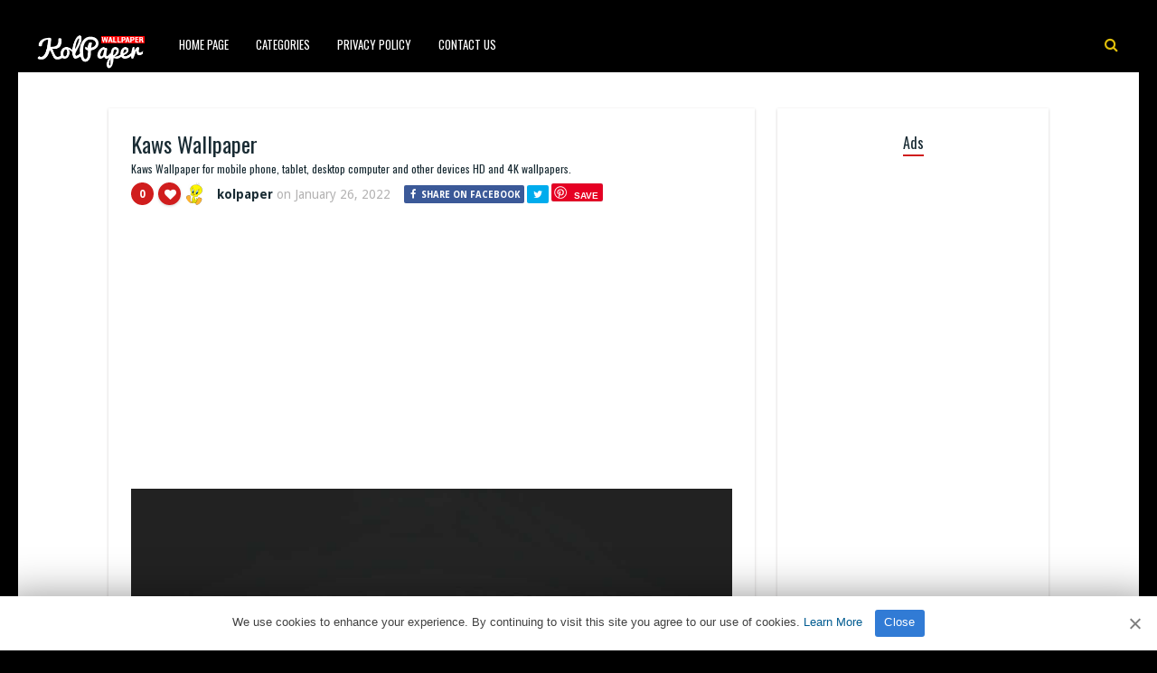

--- FILE ---
content_type: text/html; charset=UTF-8
request_url: https://www.kolpaper.com/135967/kaws-wallpaper-14/
body_size: 11065
content:
<!DOCTYPE HTML><html lang="en-US" prefix="og: https://ogp.me/ns#"><head><meta http-equiv="Content-Type" content="text/html; charset=UTF-8" /><meta name="viewport" content="width=device-width, initial-scale=1"><link rel="shortcut icon" href="https://www.kolpaper.com/favicon.png" /><link rel="apple-touch-icon" sizes="76x76" href="https://www.kolpaper.com/img/favicon-76x76.png"><link rel="apple-touch-icon" sizes="120x120" href="https://www.kolpaper.com/img/favicon-120x120.png"><link rel="apple-touch-icon" sizes="152x152" href="https://www.kolpaper.com/img/favicon-152x152.png"><link rel="apple-touch-icon" sizes="180x180" href="https://www.kolpaper.com/img/favicon-180x180.png"><link rel="icon" type="image/png" href="https://www.kolpaper.com/img/favicon-32x32.png" sizes="32x32"><link rel="icon" type="image/png" href="https://www.kolpaper.com/img/favicon-194x194.png" sizes="194x194"><link rel="icon" type="image/png" href="https://www.kolpaper.com/img/favicon-96x96.png" sizes="96x96"><link rel="icon" type="image/png" href="https://www.kolpaper.com/img/favicon-192x192.png" sizes="192x192"><link rel="icon" type="image/png" href="https://www.kolpaper.com/img/favicon-16x16.png" sizes="16x16"><meta name="msapplication-TileImage" content="https://www.kolpaper.com/img/favicon-32x32.png" /><link rel="manifest" href="/manifest.json"><link media="all" href="https://www.kolpaper.com/wp-content/cache/autoptimize/css/autoptimize_e4635e50f6d4222360b75e6b7efdcbff.css" rel="stylesheet"><title>Kaws Wallpaper - KoLPaPer - Awesome Free HD Wallpapers</title><meta name="description" content="Kaws Wallpaper for mobile phone, tablet, desktop computer and other devices. HD and 4K wallpapers."/><meta name="robots" content="index, follow, max-snippet:-1, max-video-preview:-1, max-image-preview:large"/><link rel="canonical" href="https://www.kolpaper.com/135967/kaws-wallpaper-14/" /><meta property="og:locale" content="en_US" /><meta property="og:type" content="article" /><meta property="og:title" content="Kaws Wallpaper - KoLPaPer - Awesome Free HD Wallpapers" /><meta property="og:description" content="Kaws Wallpaper for mobile phone, tablet, desktop computer and other devices. HD and 4K wallpapers." /><meta property="og:url" content="https://www.kolpaper.com/135967/kaws-wallpaper-14/" /><meta property="og:site_name" content="KoLPaPer - Awesome Free HD Wallpapers" /><meta property="article:tag" content="Art" /><meta property="article:tag" content="Astro Boy" /><meta property="article:tag" content="Bearbrick" /><meta property="article:tag" content="Black Kaws" /><meta property="article:tag" content="Kaws" /><meta property="article:tag" content="KAWS Astro Boy" /><meta property="article:section" content="Others" /><meta property="og:image" content="https://www.kolpaper.com/wp-content/uploads/2022/01/Kaws-Wallpaper-7.jpg" /><meta property="og:image:secure_url" content="https://www.kolpaper.com/wp-content/uploads/2022/01/Kaws-Wallpaper-7.jpg" /><meta property="og:image:width" content="512" /><meta property="og:image:height" content="1024" /><meta property="og:image:alt" content="Kaws Wallpaper" /><meta property="og:image:type" content="image/jpeg" /><meta property="article:published_time" content="2022-01-26T19:48:03+00:00" /><meta name="twitter:card" content="summary_large_image" /><meta name="twitter:title" content="Kaws Wallpaper - KoLPaPer - Awesome Free HD Wallpapers" /><meta name="twitter:description" content="Kaws Wallpaper for mobile phone, tablet, desktop computer and other devices. HD and 4K wallpapers." /><meta name="twitter:image" content="https://www.kolpaper.com/wp-content/uploads/2022/01/Kaws-Wallpaper-7.jpg" /><meta name="twitter:label1" content="Written by" /><meta name="twitter:data1" content="kolpaper" /><meta name="twitter:label2" content="Time to read" /><meta name="twitter:data2" content="Less than a minute" /> <script type="application/ld+json" class="rank-math-schema">{"@context":"https://schema.org","@graph":[{"@type":["Person","Organization"],"@id":"https://www.kolpaper.com/#person","name":"Kolpaper Wallpaper","logo":{"@type":"ImageObject","@id":"https://www.kolpaper.com/#logo","url":"https://www.kolpaper.com/wp-content/uploads/2019/11/kolpaper.jpg","contentUrl":"https://www.kolpaper.com/wp-content/uploads/2019/11/kolpaper.jpg","caption":"Kolpaper Wallpaper","inLanguage":"en-US"},"image":{"@type":"ImageObject","@id":"https://www.kolpaper.com/#logo","url":"https://www.kolpaper.com/wp-content/uploads/2019/11/kolpaper.jpg","contentUrl":"https://www.kolpaper.com/wp-content/uploads/2019/11/kolpaper.jpg","caption":"Kolpaper Wallpaper","inLanguage":"en-US"}},{"@type":"WebSite","@id":"https://www.kolpaper.com/#website","url":"https://www.kolpaper.com","name":"Kolpaper Wallpaper","publisher":{"@id":"https://www.kolpaper.com/#person"},"inLanguage":"en-US"},{"@type":"ImageObject","@id":"https://www.kolpaper.com/wp-content/uploads/2022/01/Kaws-Wallpaper-7.jpg","url":"https://www.kolpaper.com/wp-content/uploads/2022/01/Kaws-Wallpaper-7.jpg","width":"1080","height":"2160","inLanguage":"en-US"},{"@type":"BreadcrumbList","@id":"https://www.kolpaper.com/135967/kaws-wallpaper-14/#breadcrumb","itemListElement":[{"@type":"ListItem","position":"1","item":{"@id":"https://www.kolpaper.com","name":"Home"}},{"@type":"ListItem","position":"2","item":{"@id":"https://www.kolpaper.com/category/others/","name":"Others"}},{"@type":"ListItem","position":"3","item":{"@id":"https://www.kolpaper.com/135967/kaws-wallpaper-14/","name":"Kaws Wallpaper"}}]},{"@type":"WebPage","@id":"https://www.kolpaper.com/135967/kaws-wallpaper-14/#webpage","url":"https://www.kolpaper.com/135967/kaws-wallpaper-14/","name":"Kaws Wallpaper - KoLPaPer - Awesome Free HD Wallpapers","datePublished":"2022-01-26T19:48:03+00:00","dateModified":"2022-01-26T19:48:03+00:00","isPartOf":{"@id":"https://www.kolpaper.com/#website"},"primaryImageOfPage":{"@id":"https://www.kolpaper.com/wp-content/uploads/2022/01/Kaws-Wallpaper-7.jpg"},"inLanguage":"en-US","breadcrumb":{"@id":"https://www.kolpaper.com/135967/kaws-wallpaper-14/#breadcrumb"}},{"@type":"Person","@id":"https://www.kolpaper.com/135967/kaws-wallpaper-14/#author","name":"kolpaper","description":"4Kk and Full HD (High Quality) resolution images compatible with tablets, desktops and mobile phones added by kolpaper.","image":{"@type":"ImageObject","@id":"https://secure.gravatar.com/avatar/2ce322be3bc9d4554acb41947643d6ae563f7b34cdce0778803e091bde2d0fad?s=96&amp;d=mm&amp;r=g","url":"https://secure.gravatar.com/avatar/2ce322be3bc9d4554acb41947643d6ae563f7b34cdce0778803e091bde2d0fad?s=96&amp;d=mm&amp;r=g","caption":"kolpaper","inLanguage":"en-US"}},{"@type":"BlogPosting","headline":"Kaws Wallpaper - KoLPaPer - Awesome Free HD Wallpapers","datePublished":"2022-01-26T19:48:03+00:00","dateModified":"2022-01-26T19:48:03+00:00","articleSection":"Others","author":{"@id":"https://www.kolpaper.com/135967/kaws-wallpaper-14/#author","name":"kolpaper"},"publisher":{"@id":"https://www.kolpaper.com/#person"},"description":"Kaws Wallpaper for mobile phone, tablet, desktop computer and other devices. HD and 4K wallpapers.","name":"Kaws Wallpaper - KoLPaPer - Awesome Free HD Wallpapers","@id":"https://www.kolpaper.com/135967/kaws-wallpaper-14/#richSnippet","isPartOf":{"@id":"https://www.kolpaper.com/135967/kaws-wallpaper-14/#webpage"},"image":{"@id":"https://www.kolpaper.com/wp-content/uploads/2022/01/Kaws-Wallpaper-7.jpg"},"inLanguage":"en-US","mainEntityOfPage":{"@id":"https://www.kolpaper.com/135967/kaws-wallpaper-14/#webpage"}}]}</script> <link rel='dns-prefetch' href='//fonts.googleapis.com' /><link rel="alternate" type="application/rss+xml" title="KoLPaPer - Awesome Free HD Wallpapers &raquo; Feed" href="https://www.kolpaper.com/feed/" /><link rel="alternate" type="application/rss+xml" title="KoLPaPer - Awesome Free HD Wallpapers &raquo; Comments Feed" href="https://www.kolpaper.com/comments/feed/" /><link rel="alternate" type="application/rss+xml" title="KoLPaPer - Awesome Free HD Wallpapers &raquo; Kaws Wallpaper Comments Feed" href="https://www.kolpaper.com/135967/kaws-wallpaper-14/feed/" /><link rel="alternate" title="oEmbed (JSON)" type="application/json+oembed" href="https://www.kolpaper.com/wp-json/oembed/1.0/embed?url=https%3A%2F%2Fwww.kolpaper.com%2F135967%2Fkaws-wallpaper-14%2F" /><link rel="alternate" title="oEmbed (XML)" type="text/xml+oembed" href="https://www.kolpaper.com/wp-json/oembed/1.0/embed?url=https%3A%2F%2Fwww.kolpaper.com%2F135967%2Fkaws-wallpaper-14%2F&#038;format=xml" /><style id='wp-img-auto-sizes-contain-inline-css' type='text/css'>img:is([sizes=auto i],[sizes^="auto," i]){contain-intrinsic-size:3000px 1500px}</style><style id='classic-theme-styles-inline-css' type='text/css'>/*! This file is auto-generated */
.wp-block-button__link{color:#fff;background-color:#32373c;border-radius:9999px;box-shadow:none;text-decoration:none;padding:calc(.667em + 2px) calc(1.333em + 2px);font-size:1.125em}.wp-block-file__button{background:#32373c;color:#fff;text-decoration:none}</style><link rel='stylesheet' id='paintable_wp_fonts-css' href='//fonts.googleapis.com/css?family=Droid+Sans%3A400%2C700%7COswald%3A400%2C700&#038;display=swap&#038;ver=1.0.0' type='text/css' media='all' /> <script type="text/javascript" src="https://www.kolpaper.com/wp-includes/js/jquery/jquery.min.js" id="jquery-core-js"></script> <script type="text/javascript" id="thumbs_rating_scripts-js-extra">var thumbs_rating_ajax={"ajax_url":"https://www.kolpaper.com/wp-admin/admin-ajax.php","nonce":"f52ba343de"};</script> <link rel="https://api.w.org/" href="https://www.kolpaper.com/wp-json/" /><link rel="alternate" title="JSON" type="application/json" href="https://www.kolpaper.com/wp-json/wp/v2/posts/135967" /><link rel="EditURI" type="application/rsd+xml" title="RSD" href="https://www.kolpaper.com/xmlrpc.php?rsd" /><meta name="generator" content="WordPress 6.9" /><link rel='shortlink' href='https://www.kolpaper.com/?p=135967' /><style type="text/css">html body,.logo,#searchform2 .buttonicon,#searchform2 #s,.md-content,button.md-close,.jquerycssmenu,.jquerycssmenu ul li ul,.top-social,.my-paginated-posts p a,footer,.wrap-footer,.snip1252 a:after{background-color:#000 !important}#back-top span{background-color:#d01d1d !important}a:hover,.jquerycssmenu ul li a:hover,.top-social li a:hover,#anthemes-404 h2{color:#d01d1d !important}.widget-title h3{border-bottom:2px solid #d01d1d !important}.custom-dropdown--white:before,a.btn-download{background-color:#e0bf0a !important}.jquerycssmenu ul li.current_page_item>a,.jquerycssmenu ul li.current-menu-ancestor>a,.jquerycssmenu ul li.current-menu-item>a,.jquerycssmenu ul li.current-menu-parent>a,ul.top-social li.search,.wrap-footer p a{color:#e0bf0a !important}.entry p a{color:#d01d1d !important}.entry p a{border-color:#d01d1d !important}</style> <script data-ad-client="ca-pub-6472220964894916" async src="https://pagead2.googlesyndication.com/pagead/js/adsbygoogle.js"></script>  <script type='text/javascript' src='//breedsmuteexams.com/4d/fc/4f/4dfc4f846773c67a7d9cb825efb6307c.js'></script> </head><body class="wp-singular post-template-default single single-post postid-135967 single-format-standard wp-theme-paintable-wp"><header><div class="main-menu"> <a href="https://www.kolpaper.com/"><img class="logo" src="https://www.kolpaper.com/wp-content/uploads/2019/11/logo.png" alt="KoLPaPer &#8211; Awesome Free HD Wallpapers" /></a><nav id="myjquerymenu" class="jquerycssmenu"><ul><li id="menu-item-17" class="menu-item menu-item-type-custom menu-item-object-custom menu-item-home menu-item-17"><a href="https://www.kolpaper.com/">Home Page</a></li><li id="menu-item-25" class="menu-item menu-item-type-custom menu-item-object-custom menu-item-has-children menu-item-25"><a href="#">Categories</a><ul class="sub-menu"><li id="menu-item-44" class="menu-item menu-item-type-taxonomy menu-item-object-category menu-item-44"><a href="https://www.kolpaper.com/category/3d/">3D</a></li><li id="menu-item-45" class="menu-item menu-item-type-taxonomy menu-item-object-category menu-item-45"><a href="https://www.kolpaper.com/category/abstract/">Abstract</a></li><li id="menu-item-46" class="menu-item menu-item-type-taxonomy menu-item-object-category menu-item-46"><a href="https://www.kolpaper.com/category/animals/">Animals</a></li><li id="menu-item-47" class="menu-item menu-item-type-taxonomy menu-item-object-category menu-item-47"><a href="https://www.kolpaper.com/category/anime/">Anime</a></li><li id="menu-item-48" class="menu-item menu-item-type-taxonomy menu-item-object-category menu-item-48"><a href="https://www.kolpaper.com/category/art/">Art</a></li><li id="menu-item-49" class="menu-item menu-item-type-taxonomy menu-item-object-category menu-item-49"><a href="https://www.kolpaper.com/category/cars/">Cars</a></li><li id="menu-item-50" class="menu-item menu-item-type-taxonomy menu-item-object-category menu-item-50"><a href="https://www.kolpaper.com/category/city/">City</a></li><li id="menu-item-51" class="menu-item menu-item-type-taxonomy menu-item-object-category menu-item-51"><a href="https://www.kolpaper.com/category/dark/">Dark</a></li><li id="menu-item-52" class="menu-item menu-item-type-taxonomy menu-item-object-category menu-item-52"><a href="https://www.kolpaper.com/category/fantasy/">Fantasy</a></li><li id="menu-item-54" class="menu-item menu-item-type-taxonomy menu-item-object-category menu-item-54"><a href="https://www.kolpaper.com/category/flowers/">Flowers</a></li><li id="menu-item-55" class="menu-item menu-item-type-taxonomy menu-item-object-category menu-item-55"><a href="https://www.kolpaper.com/category/food/">Food</a></li><li id="menu-item-56" class="menu-item menu-item-type-taxonomy menu-item-object-category menu-item-56"><a href="https://www.kolpaper.com/category/games/">Games</a></li><li id="menu-item-57" class="menu-item menu-item-type-taxonomy menu-item-object-category menu-item-57"><a href="https://www.kolpaper.com/category/holidays/">Holidays</a></li><li id="menu-item-58" class="menu-item menu-item-type-taxonomy menu-item-object-category menu-item-58"><a href="https://www.kolpaper.com/category/love/">Love</a></li><li id="menu-item-62" class="menu-item menu-item-type-taxonomy menu-item-object-category menu-item-62"><a href="https://www.kolpaper.com/category/movies/">Movies</a></li><li id="menu-item-63" class="menu-item menu-item-type-taxonomy menu-item-object-category menu-item-63"><a href="https://www.kolpaper.com/category/music/">Music</a></li><li id="menu-item-64" class="menu-item menu-item-type-taxonomy menu-item-object-category menu-item-64"><a href="https://www.kolpaper.com/category/nature/">Nature</a></li><li id="menu-item-66" class="menu-item menu-item-type-taxonomy menu-item-object-category current-post-ancestor current-menu-parent current-post-parent menu-item-66"><a href="https://www.kolpaper.com/category/others/">Others</a></li><li id="menu-item-67" class="menu-item menu-item-type-taxonomy menu-item-object-category menu-item-67"><a href="https://www.kolpaper.com/category/space/">Space</a></li><li id="menu-item-68" class="menu-item menu-item-type-taxonomy menu-item-object-category menu-item-68"><a href="https://www.kolpaper.com/category/sport/">Sport</a></li><li id="menu-item-69" class="menu-item menu-item-type-taxonomy menu-item-object-category menu-item-69"><a href="https://www.kolpaper.com/category/technologies/">Technologies</a></li><li id="menu-item-70" class="menu-item menu-item-type-taxonomy menu-item-object-category menu-item-70"><a href="https://www.kolpaper.com/category/textures/">Textures</a></li><li id="menu-item-71" class="menu-item menu-item-type-taxonomy menu-item-object-category menu-item-71"><a href="https://www.kolpaper.com/category/tv-series/">TV Series</a></li></ul></li><li id="menu-item-587" class="menu-item menu-item-type-post_type menu-item-object-page menu-item-privacy-policy menu-item-587"><a rel="privacy-policy" href="https://www.kolpaper.com/privacy-policy/">Privacy Policy</a></li><li id="menu-item-32" class="menu-item menu-item-type-post_type menu-item-object-page menu-item-32"><a href="https://www.kolpaper.com/contact-us/">Contact Us</a></li></ul></nav><ul class="top-social"><li class="md-trigger search" data-modal="modal-7"><i class="fa fa-search"></i></li></ul></div></header><div class="md-modal md-effect-7" id="modal-7"><div class="md-content"><div> <button class="md-close"><i class="fa fa-times"></i></button><form id="searchform2" class="header-search" method="get" action="https://www.kolpaper.com/"> <input placeholder="Search ..." type="text" name="s" id="s" /> <input type="submit" value="Search" class="buttonicon" /></form><div class="clear"></div></div></div></div><div class="wrap-container-full"><div class="wrap-fullwidth"><div class="single-content"><article><div class="post post-135967 type-post status-publish format-standard has-post-thumbnail hentry category-others tag-art tag-astro-boy tag-bearbrick tag-black-kaws tag-kaws tag-kaws-astro-boy" id="post-135967"><section class="article-top"><h1 class="article-title entry-title">Kaws Wallpaper</h1><h2 class="article-desc">Kaws Wallpaper for mobile phone, tablet, desktop computer and other devices HD and 4K wallpapers.</h2><div class="meta-and-buttons"><div  class="thumbs-rating-container" id="thumbs-rating-0" data-content-id="0"><div class="circle-nr">0</div><div class="circle-like"><span class="thumbs-rating-up" onclick="thumbs_rating_vote(0, 1);"><i class="fa fa-heart fa-spin-hover"></i></span></div> <span class="thumbs-rating-already-voted" data-text="You already voted!"></span></div><ul class="meta-entry-top"><li><a href="https://www.kolpaper.com/author/kolpaper/"><img alt='' src='https://secure.gravatar.com/avatar/2ce322be3bc9d4554acb41947643d6ae563f7b34cdce0778803e091bde2d0fad?s=25&#038;d=mm&#038;r=g' srcset='https://secure.gravatar.com/avatar/2ce322be3bc9d4554acb41947643d6ae563f7b34cdce0778803e091bde2d0fad?s=50&#038;d=mm&#038;r=g 2x' class='avatar avatar-25 photo' height='25' width='25' decoding='async'/></a><li class="vcard author"><span class="fn"><a href="https://www.kolpaper.com/author/kolpaper/" title="Posts by kolpaper" rel="author">kolpaper</a></span> on <span class="updated">January 26, 2022</span></li><li><ul class="single-share"><li><a class="fbbutton" target="_blank" href="https://www.facebook.com/sharer/sharer.php?u=https://www.kolpaper.com/135967/kaws-wallpaper-14/" onClick="javascript:window.open(this.href, '', 'menubar=no,toolbar=no,resizable=yes,scrollbars=yes,height=400,width=700');return false;"><i class="fa fa-facebook" aria-hidden="true"></i> <span>Share on Facebook</span></a></li><li><a class="twbutton" target="_blank" href="https://twitter.com/intent/tweet?text=Kaws Wallpaper%20-%20https://www.kolpaper.com/135967/kaws-wallpaper-14/" onClick="javascript:window.open(this.href, '', 'menubar=no,toolbar=no,resizable=yes,scrollbars=yes,height=400,width=700');return false;"><i class="fa fa-twitter"></i></a></li><li><a class="pinbutton" target="_blank" href="https://pinterest.com/pin/create/button/?url=https://www.kolpaper.com/135967/kaws-wallpaper-14/&amp;media=https://www.kolpaper.com/wp-content/uploads/2022/01/Kaws-Wallpaper-7.jpg&amp;description=Kaws Wallpaper" onClick="javascript:window.open(this.href, '', 'menubar=no,toolbar=no,resizable=yes,scrollbars=yes,height=400,width=700');return false;"><i class="fa fa-pinterest"></i></a></li><li><a class="googlebutton" target="_blank" href="https://plus.google.com/share?url=https://www.kolpaper.com/135967/kaws-wallpaper-14/" onClick="javascript:window.open(this.href, '', 'menubar=no,toolbar=no,resizable=yes,scrollbars=yes,height=400,width=700');return false;"><i class="fa fa-google-plus" aria-hidden="true"></i></a></li></ul></li></ul><div class="clear"></div></div><div style="margin-top: 50px;text-align:center;margin-bottom:10px"> <ins class="adsbygoogle"
style="display:block; text-align:center;"
data-ad-layout="in-article"
data-ad-format="fluid"
data-ad-client="ca-pub-6472220964894916"
data-ad-slot="1913161674"></ins> <script>(adsbygoogle=window.adsbygoogle||[]).push({});</script> </div><center><img width="1080" height="2160" src="https://www.kolpaper.com/wp-content/uploads/2022/01/Kaws-Wallpaper-7.jpg" class="attachment-full size-full wp-post-image" alt="Kaws Wallpaper 1" decoding="async" fetchpriority="high" srcset="https://www.kolpaper.com/wp-content/uploads/2022/01/Kaws-Wallpaper-7.jpg 1080w, https://www.kolpaper.com/wp-content/uploads/2022/01/Kaws-Wallpaper-7-200x400.jpg 200w" sizes="(max-width: 1080px) 100vw, 1080px" title="Kaws Wallpaper 1"></center><div class="clear spadding-b"></div><section class="download-button"><h2>Free, full hd and high quality wallpapers and backgrounds.<h2><h3>To download the best wallpapers and backgrounds for your all devices.</h3><div class="select" id="select"> <select id="phoneselect" name="phonecoose"><option value="0">Choose Your Phone</option><option value="Android">Android</option><option value="iphone">iPhone</option> </select></div> <script>document.getElementById('phoneselect').addEventListener('change',function(){var style=this.value!=0?'block':'none';document.getElementById('downstart').style.display=style;var style=this.value==0?'block':'none';document.getElementById('select').style.display=style;var downloadButton=document.getElementById('downcd');var counter=5;var newElement=document.createElement("div");newElement.innerHTML="<p>Loading <b>5</b> seconds.</p>";var id;downloadButton.parentNode.replaceChild(newElement,downloadButton);id=setInterval(function(){counter--;if(counter<0){newElement.parentNode.replaceChild(downloadButton,newElement);clearInterval(id);}else{newElement.innerHTML="<p>Loading <b>"+counter.toString()+"</b> seconds.</p>";}},1000);});</script> <div id="downstart"><a href="https://www.kolpaper.com/wp-content/uploads/2022/01/Kaws-Wallpaper-7.jpg" class="btn-download" id="downcd" download>Download Image</a></div> <ins class="adsbygoogle"
style="display:block"
data-ad-client="ca-pub-6472220964894916"
data-ad-slot="3862997236"
data-ad-format="auto"
data-full-width-responsive="true"></ins> <script>(adsbygoogle=window.adsbygoogle||[]).push({});</script> </section></section><section class="article-middle"><div class="entry"><h2>KAWS</h2><p>Kaws (stylized as KAWS), is an American artist and designer. Kaws Astro Boy.</p><p><a href="https://en.wikipedia.org/wiki/Kaws" target="_blank" rel="noopener">KAWS</a></p><div class="clear"></div><div class="tags-cats"><div class="ct-size"><i class="fa fa-camera" aria-hidden="true"></i><a href="https://www.kolpaper.com/category/others/" rel="category tag">Others</a></div><div class="clear"></div><div class="ct-size"><i class="fa fa-tags" aria-hidden="true"></i><a href="https://www.kolpaper.com/tag/art/" rel="tag">Art</a><i class="fa fa-tags" aria-hidden="true"></i><a href="https://www.kolpaper.com/tag/astro-boy/" rel="tag">Astro Boy</a><i class="fa fa-tags" aria-hidden="true"></i><a href="https://www.kolpaper.com/tag/bearbrick/" rel="tag">Bearbrick</a><i class="fa fa-tags" aria-hidden="true"></i><a href="https://www.kolpaper.com/tag/black-kaws/" rel="tag">Black Kaws</a><i class="fa fa-tags" aria-hidden="true"></i><a href="https://www.kolpaper.com/tag/kaws/" rel="tag">Kaws</a><i class="fa fa-tags" aria-hidden="true"></i><a href="https://www.kolpaper.com/tag/kaws-astro-boy/" rel="tag">KAWS Astro Boy</a></div><div class="clear"></div></div></div><div class="clear"></div></section></div></article><section class="middle-related"><hr><ul id="infinite-articles" class="modern-grid js-masonry"><li class="ms-item post-192849 post type-post status-publish format-standard has-post-thumbnail hentry category-others tag-bo-nix tag-broncos tag-denver-broncos tag-nfl" id="post-192849"><figure id="zoomIn" class="snip1252 column"> <img width="200" height="356" src="https://www.kolpaper.com/wp-content/uploads/2026/01/Bo-Nix-Wallpaper-14-200x356.jpg" class="attachment-paintable_wp_thumbnail-blog-grid size-paintable_wp_thumbnail-blog-grid wp-post-image" alt="Bo Nix Wallpaper 2" title="Bo Nix Wallpaper 2" decoding="async" loading="lazy" srcset="https://www.kolpaper.com/wp-content/uploads/2026/01/Bo-Nix-Wallpaper-14-200x356.jpg 200w, https://www.kolpaper.com/wp-content/uploads/2026/01/Bo-Nix-Wallpaper-14-169x300.jpg 169w, https://www.kolpaper.com/wp-content/uploads/2026/01/Bo-Nix-Wallpaper-14-576x1024.jpg 576w, https://www.kolpaper.com/wp-content/uploads/2026/01/Bo-Nix-Wallpaper-14-768x1365.jpg 768w, https://www.kolpaper.com/wp-content/uploads/2026/01/Bo-Nix-Wallpaper-14-864x1536.jpg 864w, https://www.kolpaper.com/wp-content/uploads/2026/01/Bo-Nix-Wallpaper-14-715x1271.jpg 715w, https://www.kolpaper.com/wp-content/uploads/2026/01/Bo-Nix-Wallpaper-14.jpg 1080w" sizes="auto, (max-width: 200px) 100vw, 200px"> <a href="https://www.kolpaper.com/192849/bo-nix-wallpaper-14/"></a><div class="row"><div  class="thumbs-rating-container" id="thumbs-rating-0" data-content-id="0"><div class="circle-nr">0</div><div class="circle-like"><span class="thumbs-rating-up" onclick="thumbs_rating_vote(0, 1);"><i class="fa fa-heart fa-spin-hover"></i></span></div> <span class="thumbs-rating-already-voted" data-text="You already voted!"></span></div></div></figure><div class="modern-grid-content"><h2><a href="https://www.kolpaper.com/192849/bo-nix-wallpaper-14/">Bo Nix Wallpaper</a></h2><div class="time-ago"><span>1 day </span> ago</div><div class="clear"></div></div></li><li class="ms-item post-192848 post type-post status-publish format-standard has-post-thumbnail hentry category-others tag-bo-nix tag-broncos tag-denver-broncos tag-nfl" id="post-192848"><figure id="zoomIn" class="snip1252 column"> <img width="200" height="356" src="https://www.kolpaper.com/wp-content/uploads/2026/01/Bo-Nix-Wallpaper-13-200x356.jpg" class="attachment-paintable_wp_thumbnail-blog-grid size-paintable_wp_thumbnail-blog-grid wp-post-image" alt="Bo Nix Wallpaper 3" title="Bo Nix Wallpaper 3" decoding="async" loading="lazy" srcset="https://www.kolpaper.com/wp-content/uploads/2026/01/Bo-Nix-Wallpaper-13-200x356.jpg 200w, https://www.kolpaper.com/wp-content/uploads/2026/01/Bo-Nix-Wallpaper-13-169x300.jpg 169w, https://www.kolpaper.com/wp-content/uploads/2026/01/Bo-Nix-Wallpaper-13-576x1024.jpg 576w, https://www.kolpaper.com/wp-content/uploads/2026/01/Bo-Nix-Wallpaper-13-768x1365.jpg 768w, https://www.kolpaper.com/wp-content/uploads/2026/01/Bo-Nix-Wallpaper-13-864x1536.jpg 864w, https://www.kolpaper.com/wp-content/uploads/2026/01/Bo-Nix-Wallpaper-13-715x1271.jpg 715w, https://www.kolpaper.com/wp-content/uploads/2026/01/Bo-Nix-Wallpaper-13.jpg 1080w" sizes="auto, (max-width: 200px) 100vw, 200px"> <a href="https://www.kolpaper.com/192848/bo-nix-wallpaper-13/"></a><div class="row"><div  class="thumbs-rating-container" id="thumbs-rating-0" data-content-id="0"><div class="circle-nr">0</div><div class="circle-like"><span class="thumbs-rating-up" onclick="thumbs_rating_vote(0, 1);"><i class="fa fa-heart fa-spin-hover"></i></span></div> <span class="thumbs-rating-already-voted" data-text="You already voted!"></span></div></div></figure><div class="modern-grid-content"><h2><a href="https://www.kolpaper.com/192848/bo-nix-wallpaper-13/">Bo Nix Wallpaper</a></h2><div class="time-ago"><span>1 day </span> ago</div><div class="clear"></div></div></li><li class="ms-item post-192847 post type-post status-publish format-standard has-post-thumbnail hentry category-others tag-bo-nix tag-broncos tag-denver-broncos tag-nfl" id="post-192847"><figure id="zoomIn" class="snip1252 column"> <img width="200" height="433" src="https://www.kolpaper.com/wp-content/uploads/2026/01/Bo-Nix-Wallpaper-12-200x433.jpg" class="attachment-paintable_wp_thumbnail-blog-grid size-paintable_wp_thumbnail-blog-grid wp-post-image" alt="Bo Nix Wallpaper 4" title="Bo Nix Wallpaper 4" decoding="async" loading="lazy" srcset="https://www.kolpaper.com/wp-content/uploads/2026/01/Bo-Nix-Wallpaper-12-200x433.jpg 200w, https://www.kolpaper.com/wp-content/uploads/2026/01/Bo-Nix-Wallpaper-12-139x300.jpg 139w, https://www.kolpaper.com/wp-content/uploads/2026/01/Bo-Nix-Wallpaper-12-473x1024.jpg 473w, https://www.kolpaper.com/wp-content/uploads/2026/01/Bo-Nix-Wallpaper-12-768x1662.jpg 768w, https://www.kolpaper.com/wp-content/uploads/2026/01/Bo-Nix-Wallpaper-12-710x1536.jpg 710w, https://www.kolpaper.com/wp-content/uploads/2026/01/Bo-Nix-Wallpaper-12-946x2048.jpg 946w, https://www.kolpaper.com/wp-content/uploads/2026/01/Bo-Nix-Wallpaper-12-715x1547.jpg 715w, https://www.kolpaper.com/wp-content/uploads/2026/01/Bo-Nix-Wallpaper-12.jpg 1242w" sizes="auto, (max-width: 200px) 100vw, 200px"> <a href="https://www.kolpaper.com/192847/bo-nix-wallpaper-12/"></a><div class="row"><div  class="thumbs-rating-container" id="thumbs-rating-0" data-content-id="0"><div class="circle-nr">0</div><div class="circle-like"><span class="thumbs-rating-up" onclick="thumbs_rating_vote(0, 1);"><i class="fa fa-heart fa-spin-hover"></i></span></div> <span class="thumbs-rating-already-voted" data-text="You already voted!"></span></div></div></figure><div class="modern-grid-content"><h2><a href="https://www.kolpaper.com/192847/bo-nix-wallpaper-12/">Bo Nix Wallpaper</a></h2><div class="time-ago"><span>1 day </span> ago</div><div class="clear"></div></div></li><li class="ms-item post-192846 post type-post status-publish format-standard has-post-thumbnail hentry category-others tag-bo-nix tag-broncos tag-denver-broncos tag-nfl" id="post-192846"><figure id="zoomIn" class="snip1252 column"> <img width="200" height="433" src="https://www.kolpaper.com/wp-content/uploads/2026/01/Bo-Nix-Wallpaper-11-200x433.jpg" class="attachment-paintable_wp_thumbnail-blog-grid size-paintable_wp_thumbnail-blog-grid wp-post-image" alt="Bo Nix Wallpaper 5" title="Bo Nix Wallpaper 5" decoding="async" loading="lazy" srcset="https://www.kolpaper.com/wp-content/uploads/2026/01/Bo-Nix-Wallpaper-11-200x433.jpg 200w, https://www.kolpaper.com/wp-content/uploads/2026/01/Bo-Nix-Wallpaper-11-139x300.jpg 139w, https://www.kolpaper.com/wp-content/uploads/2026/01/Bo-Nix-Wallpaper-11-473x1024.jpg 473w, https://www.kolpaper.com/wp-content/uploads/2026/01/Bo-Nix-Wallpaper-11-768x1662.jpg 768w, https://www.kolpaper.com/wp-content/uploads/2026/01/Bo-Nix-Wallpaper-11-710x1536.jpg 710w, https://www.kolpaper.com/wp-content/uploads/2026/01/Bo-Nix-Wallpaper-11-946x2048.jpg 946w, https://www.kolpaper.com/wp-content/uploads/2026/01/Bo-Nix-Wallpaper-11-715x1547.jpg 715w, https://www.kolpaper.com/wp-content/uploads/2026/01/Bo-Nix-Wallpaper-11.jpg 1242w" sizes="auto, (max-width: 200px) 100vw, 200px"> <a href="https://www.kolpaper.com/192846/bo-nix-wallpaper-11/"></a><div class="row"><div  class="thumbs-rating-container" id="thumbs-rating-0" data-content-id="0"><div class="circle-nr">0</div><div class="circle-like"><span class="thumbs-rating-up" onclick="thumbs_rating_vote(0, 1);"><i class="fa fa-heart fa-spin-hover"></i></span></div> <span class="thumbs-rating-already-voted" data-text="You already voted!"></span></div></div></figure><div class="modern-grid-content"><h2><a href="https://www.kolpaper.com/192846/bo-nix-wallpaper-11/">Bo Nix Wallpaper</a></h2><div class="time-ago"><span>1 day </span> ago</div><div class="clear"></div></div></li><li class="ms-item post-192845 post type-post status-publish format-standard has-post-thumbnail hentry category-others tag-bo-nix tag-broncos tag-denver-broncos tag-nfl" id="post-192845"><figure id="zoomIn" class="snip1252 column"> <img width="200" height="356" src="https://www.kolpaper.com/wp-content/uploads/2026/01/Bo-Nix-Wallpaper-10-200x356.jpg" class="attachment-paintable_wp_thumbnail-blog-grid size-paintable_wp_thumbnail-blog-grid wp-post-image" alt="Bo Nix Wallpaper 6" title="Bo Nix Wallpaper 6" decoding="async" loading="lazy" srcset="https://www.kolpaper.com/wp-content/uploads/2026/01/Bo-Nix-Wallpaper-10-200x356.jpg 200w, https://www.kolpaper.com/wp-content/uploads/2026/01/Bo-Nix-Wallpaper-10-169x300.jpg 169w, https://www.kolpaper.com/wp-content/uploads/2026/01/Bo-Nix-Wallpaper-10-576x1024.jpg 576w, https://www.kolpaper.com/wp-content/uploads/2026/01/Bo-Nix-Wallpaper-10-768x1365.jpg 768w, https://www.kolpaper.com/wp-content/uploads/2026/01/Bo-Nix-Wallpaper-10-864x1536.jpg 864w, https://www.kolpaper.com/wp-content/uploads/2026/01/Bo-Nix-Wallpaper-10-715x1271.jpg 715w, https://www.kolpaper.com/wp-content/uploads/2026/01/Bo-Nix-Wallpaper-10.jpg 1080w" sizes="auto, (max-width: 200px) 100vw, 200px"> <a href="https://www.kolpaper.com/192845/bo-nix-wallpaper-10/"></a><div class="row"><div  class="thumbs-rating-container" id="thumbs-rating-0" data-content-id="0"><div class="circle-nr">0</div><div class="circle-like"><span class="thumbs-rating-up" onclick="thumbs_rating_vote(0, 1);"><i class="fa fa-heart fa-spin-hover"></i></span></div> <span class="thumbs-rating-already-voted" data-text="You already voted!"></span></div></div></figure><div class="modern-grid-content"><h2><a href="https://www.kolpaper.com/192845/bo-nix-wallpaper-10/">Bo Nix Wallpaper</a></h2><div class="time-ago"><span>1 day </span> ago</div><div class="clear"></div></div></li><li class="ms-item post-192844 post type-post status-publish format-standard has-post-thumbnail hentry category-others tag-bo-nix tag-broncos tag-denver-broncos tag-nfl" id="post-192844"><figure id="zoomIn" class="snip1252 column"> <img width="200" height="409" src="https://www.kolpaper.com/wp-content/uploads/2026/01/Bo-Nix-Wallpaper-9-200x409.png" class="attachment-paintable_wp_thumbnail-blog-grid size-paintable_wp_thumbnail-blog-grid wp-post-image" alt="Bo Nix Wallpaper 7" title="Bo Nix Wallpaper 7" decoding="async" loading="lazy" srcset="https://www.kolpaper.com/wp-content/uploads/2026/01/Bo-Nix-Wallpaper-9-200x409.png 200w, https://www.kolpaper.com/wp-content/uploads/2026/01/Bo-Nix-Wallpaper-9-147x300.png 147w, https://www.kolpaper.com/wp-content/uploads/2026/01/Bo-Nix-Wallpaper-9-501x1024.png 501w, https://www.kolpaper.com/wp-content/uploads/2026/01/Bo-Nix-Wallpaper-9-768x1569.png 768w, https://www.kolpaper.com/wp-content/uploads/2026/01/Bo-Nix-Wallpaper-9-752x1536.png 752w, https://www.kolpaper.com/wp-content/uploads/2026/01/Bo-Nix-Wallpaper-9-1003x2048.png 1003w, https://www.kolpaper.com/wp-content/uploads/2026/01/Bo-Nix-Wallpaper-9-715x1461.png 715w, https://www.kolpaper.com/wp-content/uploads/2026/01/Bo-Nix-Wallpaper-9.png 1449w" sizes="auto, (max-width: 200px) 100vw, 200px"> <a href="https://www.kolpaper.com/192844/bo-nix-wallpaper-9/"></a><div class="row"><div  class="thumbs-rating-container" id="thumbs-rating-0" data-content-id="0"><div class="circle-nr">0</div><div class="circle-like"><span class="thumbs-rating-up" onclick="thumbs_rating_vote(0, 1);"><i class="fa fa-heart fa-spin-hover"></i></span></div> <span class="thumbs-rating-already-voted" data-text="You already voted!"></span></div></div></figure><div class="modern-grid-content"><h2><a href="https://www.kolpaper.com/192844/bo-nix-wallpaper-9/">Bo Nix Wallpaper</a></h2><div class="time-ago"><span>1 day </span> ago</div><div class="clear"></div></div></li><li class="ms-item post-192843 post type-post status-publish format-standard has-post-thumbnail hentry category-others tag-bo-nix tag-broncos tag-denver-broncos tag-nfl" id="post-192843"><figure id="zoomIn" class="snip1252 column"> <img width="200" height="433" src="https://www.kolpaper.com/wp-content/uploads/2026/01/Bo-Nix-Wallpaper-8-200x433.jpg" class="attachment-paintable_wp_thumbnail-blog-grid size-paintable_wp_thumbnail-blog-grid wp-post-image" alt="Bo Nix Wallpaper 8" title="Bo Nix Wallpaper 8" decoding="async" loading="lazy" srcset="https://www.kolpaper.com/wp-content/uploads/2026/01/Bo-Nix-Wallpaper-8-200x433.jpg 200w, https://www.kolpaper.com/wp-content/uploads/2026/01/Bo-Nix-Wallpaper-8-139x300.jpg 139w, https://www.kolpaper.com/wp-content/uploads/2026/01/Bo-Nix-Wallpaper-8-473x1024.jpg 473w, https://www.kolpaper.com/wp-content/uploads/2026/01/Bo-Nix-Wallpaper-8-768x1662.jpg 768w, https://www.kolpaper.com/wp-content/uploads/2026/01/Bo-Nix-Wallpaper-8-710x1536.jpg 710w, https://www.kolpaper.com/wp-content/uploads/2026/01/Bo-Nix-Wallpaper-8-946x2048.jpg 946w, https://www.kolpaper.com/wp-content/uploads/2026/01/Bo-Nix-Wallpaper-8-715x1547.jpg 715w, https://www.kolpaper.com/wp-content/uploads/2026/01/Bo-Nix-Wallpaper-8.jpg 1242w" sizes="auto, (max-width: 200px) 100vw, 200px"> <a href="https://www.kolpaper.com/192843/bo-nix-wallpaper-8/"></a><div class="row"><div  class="thumbs-rating-container" id="thumbs-rating-0" data-content-id="0"><div class="circle-nr">0</div><div class="circle-like"><span class="thumbs-rating-up" onclick="thumbs_rating_vote(0, 1);"><i class="fa fa-heart fa-spin-hover"></i></span></div> <span class="thumbs-rating-already-voted" data-text="You already voted!"></span></div></div></figure><div class="modern-grid-content"><h2><a href="https://www.kolpaper.com/192843/bo-nix-wallpaper-8/">Bo Nix Wallpaper</a></h2><div class="time-ago"><span>1 day </span> ago</div><div class="clear"></div></div></li><li class="ms-item post-192842 post type-post status-publish format-standard has-post-thumbnail hentry category-others tag-bo-nix tag-broncos tag-denver-broncos tag-nfl" id="post-192842"><figure id="zoomIn" class="snip1252 column"> <img width="200" height="400" src="https://www.kolpaper.com/wp-content/uploads/2026/01/Bo-Nix-Wallpaper-7-200x400.jpg" class="attachment-paintable_wp_thumbnail-blog-grid size-paintable_wp_thumbnail-blog-grid wp-post-image" alt="Bo Nix Wallpaper 9" title="Bo Nix Wallpaper 9" decoding="async" loading="lazy" srcset="https://www.kolpaper.com/wp-content/uploads/2026/01/Bo-Nix-Wallpaper-7-200x400.jpg 200w, https://www.kolpaper.com/wp-content/uploads/2026/01/Bo-Nix-Wallpaper-7-150x300.jpg 150w, https://www.kolpaper.com/wp-content/uploads/2026/01/Bo-Nix-Wallpaper-7-512x1024.jpg 512w, https://www.kolpaper.com/wp-content/uploads/2026/01/Bo-Nix-Wallpaper-7-768x1536.jpg 768w, https://www.kolpaper.com/wp-content/uploads/2026/01/Bo-Nix-Wallpaper-7-1024x2048.jpg 1024w, https://www.kolpaper.com/wp-content/uploads/2026/01/Bo-Nix-Wallpaper-7-715x1430.jpg 715w, https://www.kolpaper.com/wp-content/uploads/2026/01/Bo-Nix-Wallpaper-7.jpg 1080w" sizes="auto, (max-width: 200px) 100vw, 200px"> <a href="https://www.kolpaper.com/192842/bo-nix-wallpaper-7/"></a><div class="row"><div  class="thumbs-rating-container" id="thumbs-rating-0" data-content-id="0"><div class="circle-nr">0</div><div class="circle-like"><span class="thumbs-rating-up" onclick="thumbs_rating_vote(0, 1);"><i class="fa fa-heart fa-spin-hover"></i></span></div> <span class="thumbs-rating-already-voted" data-text="You already voted!"></span></div></div></figure><div class="modern-grid-content"><h2><a href="https://www.kolpaper.com/192842/bo-nix-wallpaper-7/">Bo Nix Wallpaper</a></h2><div class="time-ago"><span>1 day </span> ago</div><div class="clear"></div></div></li><li class="ms-item post-192841 post type-post status-publish format-standard has-post-thumbnail hentry category-others tag-bo-nix tag-broncos tag-denver-broncos tag-nfl" id="post-192841"><figure id="zoomIn" class="snip1252 column"> <img width="200" height="433" src="https://www.kolpaper.com/wp-content/uploads/2026/01/Bo-Nix-Wallpaper-6-200x433.jpg" class="attachment-paintable_wp_thumbnail-blog-grid size-paintable_wp_thumbnail-blog-grid wp-post-image" alt="Bo Nix Wallpaper 10" title="Bo Nix Wallpaper 10" decoding="async" loading="lazy" srcset="https://www.kolpaper.com/wp-content/uploads/2026/01/Bo-Nix-Wallpaper-6-200x433.jpg 200w, https://www.kolpaper.com/wp-content/uploads/2026/01/Bo-Nix-Wallpaper-6-139x300.jpg 139w, https://www.kolpaper.com/wp-content/uploads/2026/01/Bo-Nix-Wallpaper-6-473x1024.jpg 473w, https://www.kolpaper.com/wp-content/uploads/2026/01/Bo-Nix-Wallpaper-6-768x1662.jpg 768w, https://www.kolpaper.com/wp-content/uploads/2026/01/Bo-Nix-Wallpaper-6-710x1536.jpg 710w, https://www.kolpaper.com/wp-content/uploads/2026/01/Bo-Nix-Wallpaper-6-946x2048.jpg 946w, https://www.kolpaper.com/wp-content/uploads/2026/01/Bo-Nix-Wallpaper-6-715x1547.jpg 715w, https://www.kolpaper.com/wp-content/uploads/2026/01/Bo-Nix-Wallpaper-6.jpg 1242w" sizes="auto, (max-width: 200px) 100vw, 200px"> <a href="https://www.kolpaper.com/192841/bo-nix-wallpaper-6/"></a><div class="row"><div  class="thumbs-rating-container" id="thumbs-rating-0" data-content-id="0"><div class="circle-nr">0</div><div class="circle-like"><span class="thumbs-rating-up" onclick="thumbs_rating_vote(0, 1);"><i class="fa fa-heart fa-spin-hover"></i></span></div> <span class="thumbs-rating-already-voted" data-text="You already voted!"></span></div></div></figure><div class="modern-grid-content"><h2><a href="https://www.kolpaper.com/192841/bo-nix-wallpaper-6/">Bo Nix Wallpaper</a></h2><div class="time-ago"><span>1 day </span> ago</div><div class="clear"></div></div></li><li class="ms-item post-192840 post type-post status-publish format-standard has-post-thumbnail hentry category-others tag-bo-nix tag-broncos tag-denver-broncos tag-nfl" id="post-192840"><figure id="zoomIn" class="snip1252 column"> <img width="200" height="356" src="https://www.kolpaper.com/wp-content/uploads/2026/01/Bo-Nix-Wallpaper-5-200x356.jpg" class="attachment-paintable_wp_thumbnail-blog-grid size-paintable_wp_thumbnail-blog-grid wp-post-image" alt="Bo Nix Wallpaper 11" title="Bo Nix Wallpaper 11" decoding="async" loading="lazy" srcset="https://www.kolpaper.com/wp-content/uploads/2026/01/Bo-Nix-Wallpaper-5-200x356.jpg 200w, https://www.kolpaper.com/wp-content/uploads/2026/01/Bo-Nix-Wallpaper-5-169x300.jpg 169w, https://www.kolpaper.com/wp-content/uploads/2026/01/Bo-Nix-Wallpaper-5-576x1024.jpg 576w, https://www.kolpaper.com/wp-content/uploads/2026/01/Bo-Nix-Wallpaper-5-768x1365.jpg 768w, https://www.kolpaper.com/wp-content/uploads/2026/01/Bo-Nix-Wallpaper-5-864x1536.jpg 864w, https://www.kolpaper.com/wp-content/uploads/2026/01/Bo-Nix-Wallpaper-5-715x1271.jpg 715w, https://www.kolpaper.com/wp-content/uploads/2026/01/Bo-Nix-Wallpaper-5.jpg 1080w" sizes="auto, (max-width: 200px) 100vw, 200px"> <a href="https://www.kolpaper.com/192840/bo-nix-wallpaper-5/"></a><div class="row"><div  class="thumbs-rating-container" id="thumbs-rating-0" data-content-id="0"><div class="circle-nr">0</div><div class="circle-like"><span class="thumbs-rating-up" onclick="thumbs_rating_vote(0, 1);"><i class="fa fa-heart fa-spin-hover"></i></span></div> <span class="thumbs-rating-already-voted" data-text="You already voted!"></span></div></div></figure><div class="modern-grid-content"><h2><a href="https://www.kolpaper.com/192840/bo-nix-wallpaper-5/">Bo Nix Wallpaper</a></h2><div class="time-ago"><span>1 day </span> ago</div><div class="clear"></div></div></li></ul><div class="clear"></div></section><section class="article-bottom"><div id="comments" class="comments"><div class="clear"></div><div id="respond" class="comment-respond"><h3 id="reply-title" class="comment-reply-title">Leave a Reply <small><a rel="nofollow" id="cancel-comment-reply-link" href="/135967/kaws-wallpaper-14/#respond" style="display:none;">Cancel reply</a></small></h3><form action="https://www.kolpaper.com/wp-comments-post.php" method="post" id="commentform" class="comment-form"><p class="comment-notes"><span id="email-notes">Your email address will not be published.</span> <span class="required-field-message">Required fields are marked <span class="required">*</span></span></p><p class="comment-form-comment"><label for="comment">Comment <span class="required">*</span></label><textarea id="comment" name="comment" cols="45" rows="8" maxlength="65525" required="required"></textarea></p><p class="comment-form-author"><label for="author">Name <span class="required">*</span></label> <input id="author" name="author" type="text" value="" size="30" maxlength="245" autocomplete="name" required="required" /></p><p class="comment-form-email"><label for="email">Email <span class="required">*</span></label> <input id="email" name="email" type="text" value="" size="30" maxlength="100" aria-describedby="email-notes" autocomplete="email" required="required" /></p><p class="comment-form-url"><label for="url">Website</label> <input id="url" name="url" type="text" value="" size="30" maxlength="200" autocomplete="url" /></p><p class="comment-form-cookies-consent"><input id="wp-comment-cookies-consent" name="wp-comment-cookies-consent" type="checkbox" value="yes" /> <label for="wp-comment-cookies-consent">Save my name, email, and website in this browser for the next time I comment.</label></p><p class="form-submit"><input name="submit" type="submit" id="submit" class="submit" value="Post Comment" /> <input type='hidden' name='comment_post_ID' value='135967' id='comment_post_ID' /> <input type='hidden' name='comment_parent' id='comment_parent' value='0' /></p><p style="display: none;"><input type="hidden" id="akismet_comment_nonce" name="akismet_comment_nonce" value="011ef1eb07" /></p><p style="display: none !important;" class="akismet-fields-container" data-prefix="ak_"><label>&#916;<textarea name="ak_hp_textarea" cols="45" rows="8" maxlength="100"></textarea></label><input type="hidden" id="ak_js_1" name="ak_js" value="24"/><script>document.getElementById("ak_js_1").setAttribute("value",(new Date()).getTime());</script></p></form></div></div><div class="clear"></div></section></div><div class="sidebar-wrapper"><aside class="sidebar"><div class="widget_text widget widget_custom_html"><div class="widget-title"><h3>Ads</h3></div><div class="clear"></div><div class="textwidget custom-html-widget"><ins class="adsbygoogle"
style="display:block"
data-ad-client="ca-pub-6472220964894916"
data-ad-slot="2015068254"
data-ad-format="auto"
data-full-width-responsive="true"></ins> <script>(adsbygoogle=window.adsbygoogle||[]).push({});</script></div></div><div class="clear"></div><div class="widget widget_paintable_wp_topposts"><div class="widget-title"><h3>Most Loved Images</h3></div><div class="clear"></div><ul class="article_list"><li> <a href="https://www.kolpaper.com/115/christmas-reindeer-wallpaper/"> <img width="200" height="232" src="https://www.kolpaper.com/wp-content/uploads/2019/11/christmas-reindeer-wallpaper-200x232.png" class="attachment-paintable_wp_thumbnail-blog-grid size-paintable_wp_thumbnail-blog-grid wp-post-image" alt="Christmas Reindeer Wallpaper" decoding="async" loading="lazy" srcset="https://www.kolpaper.com/wp-content/uploads/2019/11/christmas-reindeer-wallpaper-200x232.png 200w, https://www.kolpaper.com/wp-content/uploads/2019/11/christmas-reindeer-wallpaper.png 1102w" sizes="auto, (max-width: 200px) 100vw, 200px" title="Christmas Reindeer Wallpaper 12"></a><div class="author-il"><h3><a href="https://www.kolpaper.com/115/christmas-reindeer-wallpaper/">Christmas Reindeer Wallpaper</a></h3><div class="time-ago"><span>6 years </span> ago</div></div></li><li> <a href="https://www.kolpaper.com/267/love-wallpaper-hd-2/"> <img width="200" height="125" src="https://www.kolpaper.com/wp-content/uploads/2019/12/nature-love-wallpaper-1-200x125.jpg" class="attachment-paintable_wp_thumbnail-blog-grid size-paintable_wp_thumbnail-blog-grid wp-post-image" alt="Nature Love Wallpaper HD" decoding="async" loading="lazy" srcset="https://www.kolpaper.com/wp-content/uploads/2019/12/nature-love-wallpaper-1-200x125.jpg 200w, https://www.kolpaper.com/wp-content/uploads/2019/12/nature-love-wallpaper-1.jpg 1600w" sizes="auto, (max-width: 200px) 100vw, 200px" title="Nature Love Wallpaper HD 13"></a><div class="author-il"><h3><a href="https://www.kolpaper.com/267/love-wallpaper-hd-2/">Nature Love Wallpaper HD</a></h3><div class="time-ago"><span>6 years </span> ago</div></div></li><li> <a href="https://www.kolpaper.com/329/city-night-wallpaper/"> <img width="200" height="355" src="https://www.kolpaper.com/wp-content/uploads/2019/12/City-night-wallpaper-200x355.jpg" class="attachment-paintable_wp_thumbnail-blog-grid size-paintable_wp_thumbnail-blog-grid wp-post-image" alt="City Night Wallpaper" decoding="async" loading="lazy" srcset="https://www.kolpaper.com/wp-content/uploads/2019/12/City-night-wallpaper-200x355.jpg 200w, https://www.kolpaper.com/wp-content/uploads/2019/12/City-night-wallpaper.jpg 736w" sizes="auto, (max-width: 200px) 100vw, 200px" title="City Night Wallpaper 14"></a><div class="author-il"><h3><a href="https://www.kolpaper.com/329/city-night-wallpaper/">City Night Wallpaper</a></h3><div class="time-ago"><span>6 years </span> ago</div></div></li><li> <a href="https://www.kolpaper.com/9436/addison-rae-hot-photo/"> <img width="200" height="356" src="https://www.kolpaper.com/wp-content/uploads/2020/05/Addison-Rae-Hot-Photo-200x356.jpg" class="attachment-paintable_wp_thumbnail-blog-grid size-paintable_wp_thumbnail-blog-grid wp-post-image" alt="Addison Rae Hot Photo" decoding="async" loading="lazy" srcset="https://www.kolpaper.com/wp-content/uploads/2020/05/Addison-Rae-Hot-Photo-200x356.jpg 200w, https://www.kolpaper.com/wp-content/uploads/2020/05/Addison-Rae-Hot-Photo.jpg 1242w" sizes="auto, (max-width: 200px) 100vw, 200px" title="Addison Rae Hot Photo 15"></a><div class="author-il"><h3><a href="https://www.kolpaper.com/9436/addison-rae-hot-photo/">Addison Rae Hot Photo</a></h3><div class="time-ago"><span>6 years </span> ago</div></div></li></ul><div class="clear"></div></div><div class="clear"></div><div class="widget widget_paintable_wp_recentposts"><div class="widget-title"><h3>Recent Images</h3></div><div class="clear"></div><ul class="article_list"><li> <a href="https://www.kolpaper.com/192849/bo-nix-wallpaper-14/"> <img width="200" height="356" src="https://www.kolpaper.com/wp-content/uploads/2026/01/Bo-Nix-Wallpaper-14-200x356.jpg" class="attachment-paintable_wp_thumbnail-blog-grid size-paintable_wp_thumbnail-blog-grid wp-post-image" alt="Bo Nix Wallpaper 12" decoding="async" loading="lazy" srcset="https://www.kolpaper.com/wp-content/uploads/2026/01/Bo-Nix-Wallpaper-14-200x356.jpg 200w, https://www.kolpaper.com/wp-content/uploads/2026/01/Bo-Nix-Wallpaper-14-169x300.jpg 169w, https://www.kolpaper.com/wp-content/uploads/2026/01/Bo-Nix-Wallpaper-14-576x1024.jpg 576w, https://www.kolpaper.com/wp-content/uploads/2026/01/Bo-Nix-Wallpaper-14-768x1365.jpg 768w, https://www.kolpaper.com/wp-content/uploads/2026/01/Bo-Nix-Wallpaper-14-864x1536.jpg 864w, https://www.kolpaper.com/wp-content/uploads/2026/01/Bo-Nix-Wallpaper-14-715x1271.jpg 715w, https://www.kolpaper.com/wp-content/uploads/2026/01/Bo-Nix-Wallpaper-14.jpg 1080w" sizes="auto, (max-width: 200px) 100vw, 200px" title="Bo Nix Wallpaper 16"></a><div class="author-il"><h3><a href="https://www.kolpaper.com/192849/bo-nix-wallpaper-14/">Bo Nix Wallpaper</a></h3><div class="time-ago"><span>1 day </span> ago</div></div></li><li> <a href="https://www.kolpaper.com/192848/bo-nix-wallpaper-13/"> <img width="200" height="356" src="https://www.kolpaper.com/wp-content/uploads/2026/01/Bo-Nix-Wallpaper-13-200x356.jpg" class="attachment-paintable_wp_thumbnail-blog-grid size-paintable_wp_thumbnail-blog-grid wp-post-image" alt="Bo Nix Wallpaper 13" decoding="async" loading="lazy" srcset="https://www.kolpaper.com/wp-content/uploads/2026/01/Bo-Nix-Wallpaper-13-200x356.jpg 200w, https://www.kolpaper.com/wp-content/uploads/2026/01/Bo-Nix-Wallpaper-13-169x300.jpg 169w, https://www.kolpaper.com/wp-content/uploads/2026/01/Bo-Nix-Wallpaper-13-576x1024.jpg 576w, https://www.kolpaper.com/wp-content/uploads/2026/01/Bo-Nix-Wallpaper-13-768x1365.jpg 768w, https://www.kolpaper.com/wp-content/uploads/2026/01/Bo-Nix-Wallpaper-13-864x1536.jpg 864w, https://www.kolpaper.com/wp-content/uploads/2026/01/Bo-Nix-Wallpaper-13-715x1271.jpg 715w, https://www.kolpaper.com/wp-content/uploads/2026/01/Bo-Nix-Wallpaper-13.jpg 1080w" sizes="auto, (max-width: 200px) 100vw, 200px" title="Bo Nix Wallpaper 17"></a><div class="author-il"><h3><a href="https://www.kolpaper.com/192848/bo-nix-wallpaper-13/">Bo Nix Wallpaper</a></h3><div class="time-ago"><span>1 day </span> ago</div></div></li><li> <a href="https://www.kolpaper.com/192847/bo-nix-wallpaper-12/"> <img width="200" height="433" src="https://www.kolpaper.com/wp-content/uploads/2026/01/Bo-Nix-Wallpaper-12-200x433.jpg" class="attachment-paintable_wp_thumbnail-blog-grid size-paintable_wp_thumbnail-blog-grid wp-post-image" alt="Bo Nix Wallpaper 14" decoding="async" loading="lazy" srcset="https://www.kolpaper.com/wp-content/uploads/2026/01/Bo-Nix-Wallpaper-12-200x433.jpg 200w, https://www.kolpaper.com/wp-content/uploads/2026/01/Bo-Nix-Wallpaper-12-139x300.jpg 139w, https://www.kolpaper.com/wp-content/uploads/2026/01/Bo-Nix-Wallpaper-12-473x1024.jpg 473w, https://www.kolpaper.com/wp-content/uploads/2026/01/Bo-Nix-Wallpaper-12-768x1662.jpg 768w, https://www.kolpaper.com/wp-content/uploads/2026/01/Bo-Nix-Wallpaper-12-710x1536.jpg 710w, https://www.kolpaper.com/wp-content/uploads/2026/01/Bo-Nix-Wallpaper-12-946x2048.jpg 946w, https://www.kolpaper.com/wp-content/uploads/2026/01/Bo-Nix-Wallpaper-12-715x1547.jpg 715w, https://www.kolpaper.com/wp-content/uploads/2026/01/Bo-Nix-Wallpaper-12.jpg 1242w" sizes="auto, (max-width: 200px) 100vw, 200px" title="Bo Nix Wallpaper 18"></a><div class="author-il"><h3><a href="https://www.kolpaper.com/192847/bo-nix-wallpaper-12/">Bo Nix Wallpaper</a></h3><div class="time-ago"><span>1 day </span> ago</div></div></li><li> <a href="https://www.kolpaper.com/192846/bo-nix-wallpaper-11/"> <img width="200" height="433" src="https://www.kolpaper.com/wp-content/uploads/2026/01/Bo-Nix-Wallpaper-11-200x433.jpg" class="attachment-paintable_wp_thumbnail-blog-grid size-paintable_wp_thumbnail-blog-grid wp-post-image" alt="Bo Nix Wallpaper 15" decoding="async" loading="lazy" srcset="https://www.kolpaper.com/wp-content/uploads/2026/01/Bo-Nix-Wallpaper-11-200x433.jpg 200w, https://www.kolpaper.com/wp-content/uploads/2026/01/Bo-Nix-Wallpaper-11-139x300.jpg 139w, https://www.kolpaper.com/wp-content/uploads/2026/01/Bo-Nix-Wallpaper-11-473x1024.jpg 473w, https://www.kolpaper.com/wp-content/uploads/2026/01/Bo-Nix-Wallpaper-11-768x1662.jpg 768w, https://www.kolpaper.com/wp-content/uploads/2026/01/Bo-Nix-Wallpaper-11-710x1536.jpg 710w, https://www.kolpaper.com/wp-content/uploads/2026/01/Bo-Nix-Wallpaper-11-946x2048.jpg 946w, https://www.kolpaper.com/wp-content/uploads/2026/01/Bo-Nix-Wallpaper-11-715x1547.jpg 715w, https://www.kolpaper.com/wp-content/uploads/2026/01/Bo-Nix-Wallpaper-11.jpg 1242w" sizes="auto, (max-width: 200px) 100vw, 200px" title="Bo Nix Wallpaper 19"></a><div class="author-il"><h3><a href="https://www.kolpaper.com/192846/bo-nix-wallpaper-11/">Bo Nix Wallpaper</a></h3><div class="time-ago"><span>1 day </span> ago</div></div></li></ul><div class="clear"></div></div><div class="clear"></div><div class="widget widget_tag_cloud"><div class="widget-title"><h3>Image Tag Cloud</h3></div><div class="clear"></div><div class="tagcloud"><a href="https://www.kolpaper.com/tag/aesthetic/" class="tag-cloud-link tag-link-715 tag-link-position-1" style="font-size: 10.68085106383pt;" aria-label="Aesthetic (1,374 items)">Aesthetic<span class="tagcount"> 1374</span></a> <a href="https://www.kolpaper.com/tag/american/" class="tag-cloud-link tag-link-2446 tag-link-position-2" style="font-size: 16.787234042553pt;" aria-label="American (3,585 items)">American<span class="tagcount"> 3585</span></a> <a href="https://www.kolpaper.com/tag/american-football/" class="tag-cloud-link tag-link-259 tag-link-position-3" style="font-size: 13.808510638298pt;" aria-label="american football (2,216 items)">american football<span class="tagcount"> 2216</span></a> <a href="https://www.kolpaper.com/tag/animal/" class="tag-cloud-link tag-link-2454 tag-link-position-4" style="font-size: 10.68085106383pt;" aria-label="Animal (1,387 items)">Animal<span class="tagcount"> 1387</span></a> <a href="https://www.kolpaper.com/tag/animated/" class="tag-cloud-link tag-link-2389 tag-link-position-5" style="font-size: 11.574468085106pt;" aria-label="Animated (1,595 items)">Animated<span class="tagcount"> 1595</span></a> <a href="https://www.kolpaper.com/tag/anime/" class="tag-cloud-link tag-link-311 tag-link-position-6" style="font-size: 22pt;" aria-label="anime (7,898 items)">anime<span class="tagcount"> 7898</span></a> <a href="https://www.kolpaper.com/tag/basketball/" class="tag-cloud-link tag-link-144 tag-link-position-7" style="font-size: 12.170212765957pt;" aria-label="basketball (1,722 items)">basketball<span class="tagcount"> 1722</span></a> <a href="https://www.kolpaper.com/tag/beautiful/" class="tag-cloud-link tag-link-975 tag-link-position-8" style="font-size: 12.617021276596pt;" aria-label="Beautiful (1,870 items)">Beautiful<span class="tagcount"> 1870</span></a> <a href="https://www.kolpaper.com/tag/black/" class="tag-cloud-link tag-link-968 tag-link-position-9" style="font-size: 8pt;" aria-label="Black (904 items)">Black<span class="tagcount"> 904</span></a> <a href="https://www.kolpaper.com/tag/car/" class="tag-cloud-link tag-link-349 tag-link-position-10" style="font-size: 8.7446808510638pt;" aria-label="car (1,017 items)">car<span class="tagcount"> 1017</span></a> <a href="https://www.kolpaper.com/tag/cars/" class="tag-cloud-link tag-link-350 tag-link-position-11" style="font-size: 8pt;" aria-label="cars (912 items)">cars<span class="tagcount"> 912</span></a> <a href="https://www.kolpaper.com/tag/cartoon/" class="tag-cloud-link tag-link-2158 tag-link-position-12" style="font-size: 14.702127659574pt;" aria-label="Cartoon (2,575 items)">Cartoon<span class="tagcount"> 2575</span></a> <a href="https://www.kolpaper.com/tag/color/" class="tag-cloud-link tag-link-457 tag-link-position-13" style="font-size: 10.234042553191pt;" aria-label="color (1,288 items)">color<span class="tagcount"> 1288</span></a> <a href="https://www.kolpaper.com/tag/colorful/" class="tag-cloud-link tag-link-835 tag-link-position-14" style="font-size: 10.382978723404pt;" aria-label="Colorful (1,325 items)">Colorful<span class="tagcount"> 1325</span></a> <a href="https://www.kolpaper.com/tag/cute/" class="tag-cloud-link tag-link-753 tag-link-position-15" style="font-size: 13.36170212766pt;" aria-label="Cute (2,084 items)">Cute<span class="tagcount"> 2084</span></a> <a href="https://www.kolpaper.com/tag/fictional-character/" class="tag-cloud-link tag-link-2643 tag-link-position-16" style="font-size: 10.978723404255pt;" aria-label="Fictional Character (1,451 items)">Fictional Character<span class="tagcount"> 1451</span></a> <a href="https://www.kolpaper.com/tag/film/" class="tag-cloud-link tag-link-2495 tag-link-position-17" style="font-size: 13.36170212766pt;" aria-label="Film (2,095 items)">Film<span class="tagcount"> 2095</span></a> <a href="https://www.kolpaper.com/tag/football/" class="tag-cloud-link tag-link-9 tag-link-position-18" style="font-size: 13.212765957447pt;" aria-label="football (2,019 items)">football<span class="tagcount"> 2019</span></a> <a href="https://www.kolpaper.com/tag/games/" class="tag-cloud-link tag-link-2056 tag-link-position-19" style="font-size: 16.340425531915pt;" aria-label="Games (3,312 items)">Games<span class="tagcount"> 3312</span></a> <a href="https://www.kolpaper.com/tag/happy/" class="tag-cloud-link tag-link-1936 tag-link-position-20" style="font-size: 8.8936170212766pt;" aria-label="Happy (1,037 items)">Happy<span class="tagcount"> 1037</span></a> <a href="https://www.kolpaper.com/tag/hello-kitty/" class="tag-cloud-link tag-link-1660 tag-link-position-21" style="font-size: 8.1489361702128pt;" aria-label="Hello Kitty (940 items)">Hello Kitty<span class="tagcount"> 940</span></a> <a href="https://www.kolpaper.com/tag/hero/" class="tag-cloud-link tag-link-2418 tag-link-position-22" style="font-size: 9.4893617021277pt;" aria-label="Hero (1,160 items)">Hero<span class="tagcount"> 1160</span></a> <a href="https://www.kolpaper.com/tag/hip-hop/" class="tag-cloud-link tag-link-509 tag-link-position-23" style="font-size: 15.446808510638pt;" aria-label="Hip Hop (2,882 items)">Hip Hop<span class="tagcount"> 2882</span></a> <a href="https://www.kolpaper.com/tag/horror/" class="tag-cloud-link tag-link-841 tag-link-position-24" style="font-size: 10.382978723404pt;" aria-label="Horror (1,328 items)">Horror<span class="tagcount"> 1328</span></a> <a href="https://www.kolpaper.com/tag/japanese/" class="tag-cloud-link tag-link-2403 tag-link-position-25" style="font-size: 12.617021276596pt;" aria-label="Japanese (1,865 items)">Japanese<span class="tagcount"> 1865</span></a> <a href="https://www.kolpaper.com/tag/kuromi/" class="tag-cloud-link tag-link-1878 tag-link-position-26" style="font-size: 8.5957446808511pt;" aria-label="Kuromi (1,007 items)">Kuromi<span class="tagcount"> 1007</span></a> <a href="https://www.kolpaper.com/tag/love/" class="tag-cloud-link tag-link-118 tag-link-position-27" style="font-size: 10.085106382979pt;" aria-label="love (1,254 items)">love<span class="tagcount"> 1254</span></a> <a href="https://www.kolpaper.com/tag/manga/" class="tag-cloud-link tag-link-1071 tag-link-position-28" style="font-size: 20.063829787234pt;" aria-label="Manga (5,876 items)">Manga<span class="tagcount"> 5876</span></a> <a href="https://www.kolpaper.com/tag/manga-series/" class="tag-cloud-link tag-link-2601 tag-link-position-29" style="font-size: 11.425531914894pt;" aria-label="Manga Series (1,565 items)">Manga Series<span class="tagcount"> 1565</span></a> <a href="https://www.kolpaper.com/tag/marvel/" class="tag-cloud-link tag-link-635 tag-link-position-30" style="font-size: 9.1914893617021pt;" aria-label="Marvel (1,093 items)">Marvel<span class="tagcount"> 1093</span></a> <a href="https://www.kolpaper.com/tag/movies/" class="tag-cloud-link tag-link-2086 tag-link-position-31" style="font-size: 12.468085106383pt;" aria-label="Movies (1,822 items)">Movies<span class="tagcount"> 1822</span></a> <a href="https://www.kolpaper.com/tag/music/" class="tag-cloud-link tag-link-1406 tag-link-position-32" style="font-size: 17.978723404255pt;" aria-label="Music (4,284 items)">Music<span class="tagcount"> 4284</span></a> <a href="https://www.kolpaper.com/tag/naruto/" class="tag-cloud-link tag-link-1569 tag-link-position-33" style="font-size: 13.212765957447pt;" aria-label="Naruto (2,042 items)">Naruto<span class="tagcount"> 2042</span></a> <a href="https://www.kolpaper.com/tag/national-football-league/" class="tag-cloud-link tag-link-938 tag-link-position-34" style="font-size: 13.36170212766pt;" aria-label="National Football League (2,087 items)">National Football League<span class="tagcount"> 2087</span></a> <a href="https://www.kolpaper.com/tag/nba/" class="tag-cloud-link tag-link-449 tag-link-position-35" style="font-size: 12.617021276596pt;" aria-label="nba (1,881 items)">nba<span class="tagcount"> 1881</span></a> <a href="https://www.kolpaper.com/tag/nfl/" class="tag-cloud-link tag-link-377 tag-link-position-36" style="font-size: 12.914893617021pt;" aria-label="nfl (1,958 items)">nfl<span class="tagcount"> 1958</span></a> <a href="https://www.kolpaper.com/tag/rap/" class="tag-cloud-link tag-link-508 tag-link-position-37" style="font-size: 15.744680851064pt;" aria-label="Rap (3,025 items)">Rap<span class="tagcount"> 3025</span></a> <a href="https://www.kolpaper.com/tag/rapper/" class="tag-cloud-link tag-link-800 tag-link-position-38" style="font-size: 17.531914893617pt;" aria-label="Rapper (4,011 items)">Rapper<span class="tagcount"> 4011</span></a> <a href="https://www.kolpaper.com/tag/singer/" class="tag-cloud-link tag-link-1201 tag-link-position-39" style="font-size: 12.914893617021pt;" aria-label="Singer (1,962 items)">Singer<span class="tagcount"> 1962</span></a> <a href="https://www.kolpaper.com/tag/sport/" class="tag-cloud-link tag-link-2031 tag-link-position-40" style="font-size: 12.914893617021pt;" aria-label="Sport (1,962 items)">Sport<span class="tagcount"> 1962</span></a> <a href="https://www.kolpaper.com/tag/star-wars/" class="tag-cloud-link tag-link-1026 tag-link-position-41" style="font-size: 8.5957446808511pt;" aria-label="Star Wars (989 items)">Star Wars<span class="tagcount"> 989</span></a> <a href="https://www.kolpaper.com/tag/superhero/" class="tag-cloud-link tag-link-1976 tag-link-position-42" style="font-size: 9.4893617021277pt;" aria-label="Superhero (1,141 items)">Superhero<span class="tagcount"> 1141</span></a> <a href="https://www.kolpaper.com/tag/tv-series/" class="tag-cloud-link tag-link-473 tag-link-position-43" style="font-size: 8.5957446808511pt;" aria-label="TV Series (993 items)">TV Series<span class="tagcount"> 993</span></a> <a href="https://www.kolpaper.com/tag/video-game/" class="tag-cloud-link tag-link-1240 tag-link-position-44" style="font-size: 11.723404255319pt;" aria-label="Video Game (1,635 items)">Video Game<span class="tagcount"> 1635</span></a> <a href="https://www.kolpaper.com/tag/view/" class="tag-cloud-link tag-link-2382 tag-link-position-45" style="font-size: 8.7446808510638pt;" aria-label="View (1,012 items)">View<span class="tagcount"> 1012</span></a></div></div><div class="clear"></div></aside></div><div class="clear"></div></div></div><div class="clear"></div><footer><div class="wrap-footer"><div class="footer-logo-wrap"><a href="https://www.kolpaper.com/"><img class="footer-logo" src="https://www.kolpaper.com/wp-content/uploads/2019/11/logo.png" alt="KoLPaPer &#8211; Awesome Free HD Wallpapers" /></a></div><p>kolpaper.com<i class="fa fa-times"></i> <a href="https://www.kolpaper.com" title="Wallpaper">Wallpaper</a> <i class="fa fa-times"></i> <a href="https://www.kolpaper.com/contact-us/">Contact </a><p><span>© 2026 KoLPaper. All Rights Reserved.</span></p></div><p id="back-top"><a href="#top"><span></span></a></p></footer>  <script type='text/javascript'>var cnArgs={"ajaxUrl":"https://www.kolpaper.com/wp-admin/admin-ajax.php","nonce":"e7145s4d16","hideEffect":"slide","position":"bottom","onScroll":"0","onScrollOffset":"100","onClick":"0","cookieName":"cookie4a8251a","cookieTime":"15811200","cookieTimeRejected":"15811200","cookiePath":"\/","cookieDomain":"","redirection":"0","cache":"1","refuse":"0","revokeCookies":"0","revokeCookiesOpt":"automatic"};</script> <div id="cookie-notice" role="banner" class="cookie-notice-hidden cookie-revoke-hidden cn-position-bottom"><div class="cookie-notice-container"> <span id="cn-notice-text" class="cn-text-container">We use cookies to enhance your experience. By continuing to visit this site you agree to our use of cookies. <a target="_blank" href="https://www.kolpaper.com/privacy-policy">Learn More</a></span> <span id="cn-notice-buttons" class="cn-buttons-container"><a href="#" id="cn-accept-cookie" data-cookie-set="accept" class="cn-set-cookie cn-button wp-default">Close</a></span><a href="javascript:void(0);" id="cn-close-notice" data-cookie-set="accept" class="cn-close-icon"></a></div></div>  <script async src="https://www.googletagmanager.com/gtag/js?id=UA-167049645-1"></script> <script>window.dataLayer=window.dataLayer||[];function gtag(){dataLayer.push(arguments);}
gtag('js',new Date());gtag('config','UA-167049645-1');</script> <script type="text/javascript" async defer src="//assets.pinterest.com/js/pinit.js"></script> <script type="speculationrules">{"prefetch":[{"source":"document","where":{"and":[{"href_matches":"/*"},{"not":{"href_matches":["/wp-*.php","/wp-admin/*","/wp-content/uploads/*","/wp-content/*","/wp-content/plugins/*","/wp-content/themes/paintable-wp/*","/*\\?(.+)"]}},{"not":{"selector_matches":"a[rel~=\"nofollow\"]"}},{"not":{"selector_matches":".no-prefetch, .no-prefetch a"}}]},"eagerness":"conservative"}]}</script> <script>jQuery(document).ready(function(){jQuery(".thumbs-rating-container").each(function(b){var a=jQuery(this).data("content-id");var c="thumbsrating"+a;if(localStorage.getItem(c)){if(localStorage.getItem("thumbsrating"+a+"-1")){jQuery(this).find(".thumbs-rating-up").addClass("thumbs-rating-voted")}if(localStorage.getItem("thumbsrating"+a+"-0")){jQuery(this).find(".thumbs-rating-down").addClass("thumbs-rating-voted")}}})});</script> <script type="text/javascript" id="paintable_wp_customjs-js-extra">var paintable_wp_js_custom={"template_url":"https://www.kolpaper.com/wp-content/themes/paintable-wp"};</script> <script defer src="https://www.kolpaper.com/wp-content/cache/autoptimize/js/autoptimize_6adabf9b6b4f257fd3bb637b8545c15b.js"></script><script defer src="https://static.cloudflareinsights.com/beacon.min.js/vcd15cbe7772f49c399c6a5babf22c1241717689176015" integrity="sha512-ZpsOmlRQV6y907TI0dKBHq9Md29nnaEIPlkf84rnaERnq6zvWvPUqr2ft8M1aS28oN72PdrCzSjY4U6VaAw1EQ==" data-cf-beacon='{"version":"2024.11.0","token":"25926d8d87554cc9b23bc4d7ccac81b1","r":1,"server_timing":{"name":{"cfCacheStatus":true,"cfEdge":true,"cfExtPri":true,"cfL4":true,"cfOrigin":true,"cfSpeedBrain":true},"location_startswith":null}}' crossorigin="anonymous"></script>
</body></html>
<!-- Dynamic page generated in 1.137 seconds. -->
<!-- Cached page generated by WP-Super-Cache on 2026-01-21 04:31:50 -->

<!-- super cache -->

--- FILE ---
content_type: text/html; charset=utf-8
request_url: https://www.google.com/recaptcha/api2/aframe
body_size: 268
content:
<!DOCTYPE HTML><html><head><meta http-equiv="content-type" content="text/html; charset=UTF-8"></head><body><script nonce="XTOjb-tkoI4ZTvp5ADAIPg">/** Anti-fraud and anti-abuse applications only. See google.com/recaptcha */ try{var clients={'sodar':'https://pagead2.googlesyndication.com/pagead/sodar?'};window.addEventListener("message",function(a){try{if(a.source===window.parent){var b=JSON.parse(a.data);var c=clients[b['id']];if(c){var d=document.createElement('img');d.src=c+b['params']+'&rc='+(localStorage.getItem("rc::a")?sessionStorage.getItem("rc::b"):"");window.document.body.appendChild(d);sessionStorage.setItem("rc::e",parseInt(sessionStorage.getItem("rc::e")||0)+1);localStorage.setItem("rc::h",'1768969913507');}}}catch(b){}});window.parent.postMessage("_grecaptcha_ready", "*");}catch(b){}</script></body></html>